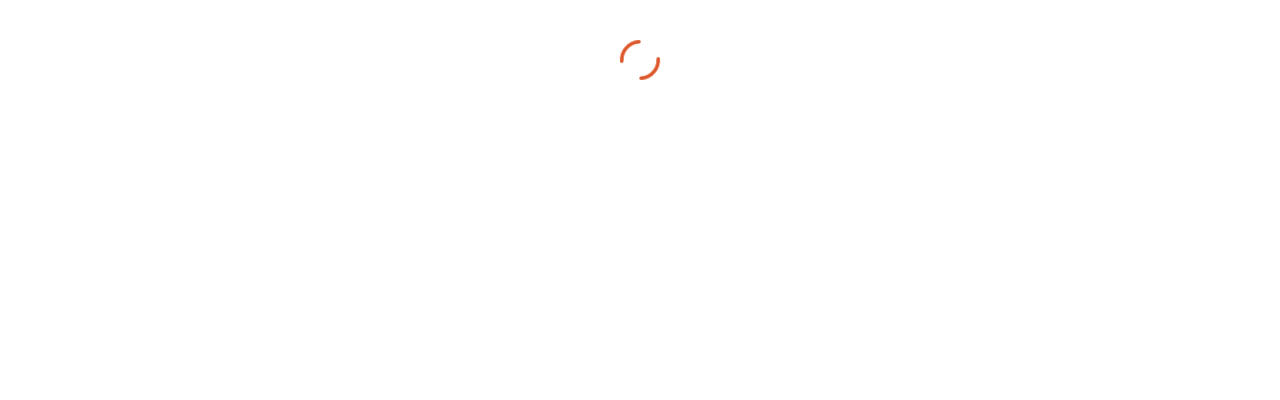

--- FILE ---
content_type: text/html
request_url: https://www.sino.com/en/about-sino/awards/2011/158-professional-security-services-awards/
body_size: 3353
content:
<!doctype html>
<html lang="en">
 <head> 
  <script>!function(e,t,a,n,g){e[n]=e[n]||[],e[n].push({"gtm.start":(new Date).getTime(),event:"gtm.js"});var m=t.getElementsByTagName(a)[0],r=t.createElement(a);r.async=!0,r.src="https://www.googletagmanager.com/gtm.js?id=GTM-TRVKHSR",m.parentNode.insertBefore(r,m)}(window,document,"script","dataLayer")</script> 
  <meta charset="utf-8"> 
  <meta name="viewport" content="width=device-width,initial-scale=1"> 
  <meta name="theme-color" content="#000000"> 
  <meta http-equiv="X-UA-Compatible" content="IE=11"> 
  <meta name="google-site-verification" content="aZz18tv-PsXMAFwJ8AlwPbHXQCyEvMMpH_oSx8gmjp0"> 
  <link rel="shortcut icon" href="/favicon.ico"> 
  <link rel="sitemap" type="application/xml" title="Sitemap" href="/sitemap.xml"> 
  <link rel="icon" href="/favicon-32.png" sizes="32x32"> 
  <link rel="icon" href="/favicon-128.png" sizes="128x128"> 
  <link rel="icon" href="/favicon-152.png" sizes="152x152"> 
  <link rel="icon" href="/favicon-167.png" sizes="167x167"> 
  <link rel="icon" href="/favicon-180.png" sizes="180x180"> 
  <link rel="icon" href="/favicon-192.png" sizes="192x192"> 
  <link rel="icon" href="/favicon-196.png" sizes="196x196"> 
  <link rel="manifest" href="/manifest.json"> 
  <title>158 professional security services awards | About Sino | Sino Group</title> 
  <style>@font-face{font-family:'Noto Sans CJK TC';font-style:normal;font-weight:400;src:url(/fonts/noto-sans-cjk-tc/NotoSansCJKtc-Regular.woff2) format('woff2'),url(/fonts/noto-sans-cjk-tc/NotoSansCJKtc-Regular.woff) format('woff'),url(/fonts/noto-sans-cjk-tc/NotoSansCJKtc-Regular.otf) format('opentype')}@font-face{font-family:'Noto Sans CJK TC';font-style:normal;font-weight:700;src:url(/fonts/noto-sans-cjk-tc/NotoSansCJKtc-Bold.woff2) format('woff2'),url(/fonts/noto-sans-cjk-tc/NotoSansCJKtc-Bold.woff) format('woff'),url(/fonts/noto-sans-cjk-tc/NotoSansCJKtc-Bold.otf) format('opentype')}@font-face{font-family:'Noto Sans CJK SC';font-style:normal;font-weight:400;src:url(/fonts/noto-sans-cjk-sc/NotoSansCJKtsc-Regular.woff2) format('woff2'),url(/fonts/noto-sans-cjk-sc/NotoSansCJKsc-Regular.woff) format('woff'),url(/fonts/noto-sans-cjk-sc/NotoSansCJKsc-Regular.otf) format('opentype')}@font-face{font-family:'Noto Sans CJK SC';font-style:normal;font-weight:700;src:url(/fonts/noto-sans-cjk-sc/NotoSansCJKsc-Bold.woff2) format('woff2'),url(/fonts/noto-sans-cjk-sc/NotoSansCJKsc-Bold.woff) format('woff'),url(/fonts/noto-sans-cjk-sc/NotoSansCJKsc-Bold.otf) format('opentype')/*!* noto-sans-tc-regular - latin *!*//*!* noto-sans-tc-700 - latin *!*//*!* noto-sans-sc-regular - latin *!*//*!* noto-sans-sc-700 - latin *!*/}</style> 
  <link href="/static/css/10.d109cf4b.chunk.css" rel="stylesheet"> 
  <link href="/static/css/main.6625982a.chunk.css" rel="stylesheet">              
  <meta property="og:site_name" content="Sino Group">
  <meta property="og:title" content="158 professional security services awards | About Sino | Sino Group">
  <meta property="og:type" content="website">
  <meta property="og:url" content="https://www.sino.com/en/about-sino/awards/2011/158-professional-security-services-awards/">
  <meta property="og:image" content="https://assets-us-01.kc-usercontent.com:443/20a53f0a-15c8-0029-b8df-e495023b403f/b93ba970-5923-49d6-8609-9689cc4420a8/2011-158-professional-security-services-awards.jpg">
  <link rel="canonical" href="https://www.sino.com/en/about-sino/awards/2011/158-professional-security-services-awards/">
  <link rel="alternate" hreflang="x-default" href="https://www.sino.com/en/about-sino/awards/2011/158-professional-security-services-awards/" data-react-helmet="true">
  <link rel="alternate" hreflang="en-HK" href="https://www.sino.com/en/about-sino/awards/2011/158-professional-security-services-awards/" data-react-helmet="true">
  <link rel="alternate" hreflang="zh-Hant-HK" href="https://www.sino.com/tc/about-sino/awards/2011/158-professional-security-services-awards/" data-react-helmet="true">
  <link rel="alternate" hreflang="zh-CN" href="https://www.sino.com/sc/about-sino/awards/2011/158-professional-security-services-awards/" data-react-helmet="true">
 </head> 
 <body> 
  <noscript> 
   <iframe src="https://www.googletagmanager.com/ns.html?id=GTM-TRVKHSR" height="0" width="0" style="display:none;visibility:hidden"></iframe> 
  </noscript> 
  <noscript>
    You need to enable JavaScript to run this app. 
  </noscript> 
  <div id="root"></div> 
  <script>WebFontConfig={google:{families:["Nunito Sans:400,600,600i,700,700i","PT Serif:400,400i,700,700i"]},timeout:2e3},function(e){var i=e.createElement("script"),t=e.scripts[0];i.src="https://ajax.googleapis.com/ajax/libs/webfont/1.5.18/webfont.js",i.async=!0,t.parentNode.insertBefore(i,t)}(document)</script> 
  <script>!function(t){var e=t.createElement("script");e.setAttribute("data-account","u4UId2kozN"),e.setAttribute("src","https://cdn.userway.org/widget.js"),(t.body||t.head).appendChild(e)}(document)</script> 
  <noscript>
    Please ensure Javascript is enabled for purposes of 
   <a href="https://userway.org">website accessibility</a> 
  </noscript> 
  <script>!function(d){function e(e){for(var r,t,n=e[0],c=e[1],a=e[2],f=0,o=[];f<n.length;f++)t=n[f],b[t]&&o.push(b[t][0]),b[t]=0;for(r in c)Object.prototype.hasOwnProperty.call(c,r)&&(d[r]=c[r]);for(p&&p(e);o.length;)o.shift()();return i.push.apply(i,a||[]),u()}function u(){for(var e,r=0;r<i.length;r++){for(var t=i[r],n=!0,c=1;c<t.length;c++){var a=t[c];0!==b[a]&&(n=!1)}n&&(i.splice(r--,1),e=l(l.s=t[0]))}return e}var t={},b={9:0},i=[];function l(e){if(t[e])return t[e].exports;var r=t[e]={i:e,l:!1,exports:{}};return d[e].call(r.exports,r,r.exports,l),r.l=!0,r.exports}l.e=function(a){var e=[],t=b[a];if(0!==t)if(t)e.push(t[2]);else{var r=new Promise(function(e,r){t=b[a]=[e,r]});e.push(t[2]=r);var n,f=document.createElement("script");f.charset="utf-8",f.timeout=120,l.nc&&f.setAttribute("nonce",l.nc),f.src=l.p+"static/js/"+({}[a]||a)+"."+{0:"1ccf6e13",1:"d60a805e",2:"5b1f8802",3:"5d0ff884",4:"7e93bd8a",5:"574cde6a",6:"381281c3",7:"9f0f8928",11:"df5a79e4",12:"b64bf7fe",13:"f7c3c92c",14:"d2f19c3d",15:"3380b440",16:"03ea9efb",17:"dad96b23",18:"89bd43b2",19:"c96c4200",20:"18aae25b",21:"8cccd4f7",22:"f1d25239",23:"3eeb3d78",24:"eaa7829e",25:"abc97ccf",26:"d6cd5931",27:"a82f29f4",28:"a4d5f87e",29:"ca30c8e8",30:"a583bf46",31:"eaf93bd6",32:"4391ffe3",33:"a31bfd80",34:"a8375c95",35:"e5cafb16",36:"34353e12",37:"23d8e8d0",38:"41824153",39:"e2064ea7",40:"0aad227b",41:"b4dffd54",42:"1db1bd8c",43:"2924eceb",44:"4793c743",45:"b5e00047",46:"d2e4a18d",47:"c9b67eb8",48:"083a38df",49:"76c7fb3a",50:"6fa19429",51:"8362ac38",52:"5db4a192",53:"68daf79e",54:"c8c34eaa",55:"bc1be526",56:"8171fb44",57:"a3109636",58:"6347c7c8",59:"ddacca97",60:"51e08295",61:"69e06720",62:"ceaccd35",63:"94860fcc",64:"687d2256",65:"5d4b9c52",66:"70ba493c",67:"471a5142",68:"f83ea097",69:"dff9f37e",70:"128606e6",71:"ab43c383",72:"809f023b",73:"35837f57",74:"b9dfe39f",75:"237bd259",76:"8d3a63e8",77:"b22078f1",78:"7542fc87",79:"74c51db9",80:"29f3cf59",81:"b8684adf",82:"ef938753",83:"19bf0777",84:"8ac6bfd0",85:"293bb5ac",86:"47ee9bd4"}[a]+".chunk.js",n=function(e){f.onerror=f.onload=null,clearTimeout(o);var r=b[a];if(0!==r){if(r){var t=e&&("load"===e.type?"missing":e.type),n=e&&e.target&&e.target.src,c=new Error("Loading chunk "+a+" failed.\n("+t+": "+n+")");c.type=t,c.request=n,r[1](c)}b[a]=void 0}};var o=setTimeout(function(){n({type:"timeout",target:f})},12e4);f.onerror=f.onload=n,document.head.appendChild(f)}return Promise.all(e)},l.m=d,l.c=t,l.d=function(e,r,t){l.o(e,r)||Object.defineProperty(e,r,{enumerable:!0,get:t})},l.r=function(e){"undefined"!=typeof Symbol&&Symbol.toStringTag&&Object.defineProperty(e,Symbol.toStringTag,{value:"Module"}),Object.defineProperty(e,"__esModule",{value:!0})},l.t=function(r,e){if(1&e&&(r=l(r)),8&e)return r;if(4&e&&"object"==typeof r&&r&&r.__esModule)return r;var t=Object.create(null);if(l.r(t),Object.defineProperty(t,"default",{enumerable:!0,value:r}),2&e&&"string"!=typeof r)for(var n in r)l.d(t,n,function(e){return r[e]}.bind(null,n));return t},l.n=function(e){var r=e&&e.__esModule?function(){return e.default}:function(){return e};return l.d(r,"a",r),r},l.o=function(e,r){return Object.prototype.hasOwnProperty.call(e,r)},l.p="/",l.oe=function(e){throw console.error(e),e};var r=window.webpackJsonp=window.webpackJsonp||[],n=r.push.bind(r);r.push=e,r=r.slice();for(var c=0;c<r.length;c++)e(r[c]);var p=n;u()}([])</script> 
  <script src="/static/js/10.321a3b03.chunk.js"></script> 
  <script src="/static/js/main.a652a4ee.chunk.js"></script>  
 </body>
</html>